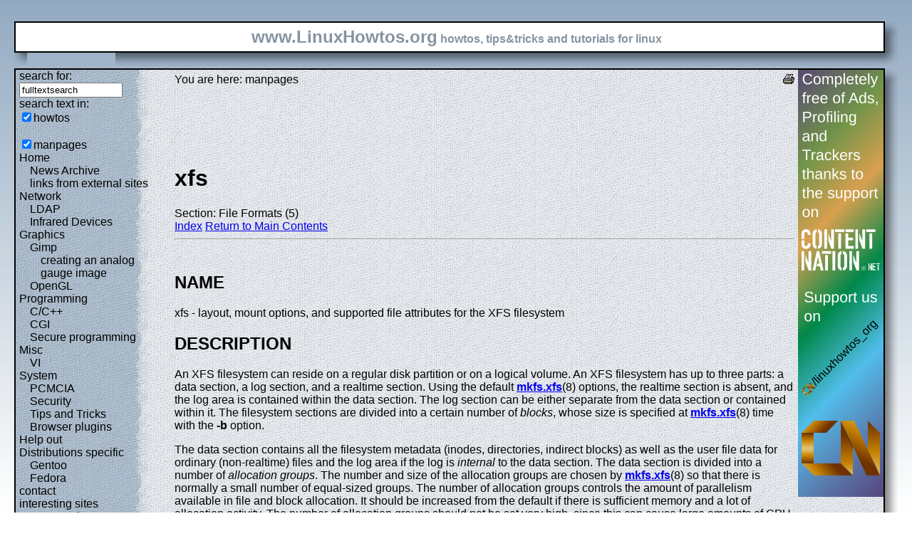

--- FILE ---
content_type: text/html; charset=utf-8
request_url: https://www.linuxhowtos.org/manpages/5/xfs.htm
body_size: 8032
content:
<?xml version="1.0" encoding="UTF-8"?><!DOCTYPE html PUBLIC "-//W3C//DTD XHTML 1.1//EN" "http://www.w3.org/TR/xhtml11/DTD/xhtml11.dtd">
<html xmlns="http://www.w3.org/1999/xhtml" xml:lang="en">
<head><meta http-equiv="content-language" content="en" /><meta name="language" content="english, en" /><meta name="generator" content="LeopardCMS Content Management System (www.LeopardCMS.com)" /><meta name="robots" content="index,follow" /><meta name="revisit-after" content="7 days" /><link rel="alternate" type="application/rss+xml" title="RSS-Newsfeed" href="//www.linuxhowtos.org/news.rss" />
<link rel="alternate" type="application/rdf+xml" title="RDF-Newsfeed" href="//www.linuxhowtos.org/news.rdf" />
<link rel="alternate" type="application/atom+xml" title="Atom-Newsfeed" href="//www.linuxhowtos.org/news.xml" />
<link rel="meta" href="//static.linuxhowtos.org/labels.rdf" type="application/rdf+xml" title="ICRA labels" />
<meta http-equiv="pics-Label" content='(pics-1.1 "http://www.icra.org/pics/vocabularyv03/" l gen true for "http://linuxhowtos.org" r (n 0 s 0 v 0 l 0 oa 0 ob 0 oc 0 od 0 oe 0 of 0 og 0 oh 0 c 0) gen true for "http://www.linuxhowtos.org" r (n 0 s 0 v 0 l 0 oa 0 ob 0 oc 0 od 0 oe 0 of 0 og 0 oh 0 c 0))' />
<title>Linux Howtos: manpages: xfs(5)</title><style type="text/css" title="normalStyle">@import "//static.linuxhowtos.org/css/blue.css";
@import "//static.linuxhowtos.org/css/nonie.css";
.shadb { width:100%; }</style><script type="text/javascript" src="//static.linuxhowtos.org/js/resize.js"></script>
</head><body><div><img src="//static.linuxhowtos.org/data/bluefade.jpg" width="5" height="256" alt="" id="background"/></div>
<div class="invisible"><a href="#contentlink" title="jump to the content">jump to the content</a></div><div id="main"><div class="inner"><table summary="header layout table"><tr><td class="bd" id="logo" colspan="2" rowspan="2"><span id="logotext">www.LinuxHowtos.org</span> howtos, tips&amp;tricks and tutorials for linux</td><td class="shadt"><img src="//static.linuxhowtos.org/data/shadow-tr.png" width="18" height="18" alt="" /></td></tr>
<tr><td class="shadr"><img src="//static.linuxhowtos.org/data/blank.gif" height="18" width="18" height="1" alt="" /></td></tr>
<tr><td class="shadl"><img src="//static.linuxhowtos.org/data/shadow-bl.png" height="18" width="18" alt=""/></td><td class="shadb"><img src="//static.linuxhowtos.org/data/blank.gif" height="18" height="18" alt="" /></td><td class="shadimg"><img src="//static.linuxhowtos.org/data/border-rb.png" height="18" width="18" alt="" /></td></tr></table>
</div><div class="inner"><table summary="content layout table"><tr><td class="bd" id="mc" colspan="2" rowspan="2"><table summary="content"><tr><td id="leftcontent"><div class="tiny">from small one page howto to huge articles all in one place</div><form method="post" action="/search/"><div><input type="hidden" name="content" value="-99" />
<label for="fulltextsearch">search for: <br /></label><input type="text" name="query" id="fulltextsearch" size="16" value="fulltextsearch" />
<br />search text in:<br />
<input type="checkbox" id="searchtype1" name="searchtype1" checked="checked" /><label for="searchtype1">howtos</label><br /><br /><input type="checkbox" id="searchtype3" name="searchtype3" checked="checked" /><label for="searchtype3">manpages</label></div></form>
<ul id="menu"><li><a href="/Home/" >Home</a><ul id="smenu1t1"><li><a href="/News Archive/" >News Archive</a></li><li><a href="/linksfromexternalsites/" >links from external sites</a></li></ul></li><li><a href="/Network/" >Network</a><ul id="smenu1t4"><li><a href="/LDAP/" >LDAP</a></li><li><a href="/Infrared Devices/" >Infrared Devices</a></li></ul></li><li><a href="/Graphics/" >Graphics</a><ul id="smenu1t7"><li><a href="/Gimp/" >Gimp</a><ul id="smenu2t8"><li><a href="/creating an analog gauge image/" >creating an analog gauge image</a></li></ul></li><li><a href="/OpenGL/" >OpenGL</a></li></ul></li><li><a href="/Programming/" >Programming</a><ul id="smenu1t11"><li><a href="/C_C++/" >C/C++</a></li><li><a href="/CGI/" >CGI</a></li><li><a href="/Secure programming/" >Secure programming</a></li></ul></li><li><a href="/Misc/" >Misc</a><ul id="smenu1t15"><li><a href="/VI/" >VI</a></li></ul></li><li><a href="/System/" >System</a><ul id="smenu1t17"><li><a href="/PCMCIA/" >PCMCIA</a></li><li><a href="/Security/" >Security</a></li><li><a href="/Tips and Tricks/" >Tips and Tricks</a></li><li><a href="/Browser plugins/" >Browser plugins</a></li></ul></li><li><a href="/Help out/" >Help out</a></li><li><a href="/Distributions specific/" >Distributions specific</a><ul id="smenu1t23"><li><a href="/Gentoo/" >Gentoo</a></li><li><a href="/Fedora/" >Fedora</a></li></ul></li><li><a href="/contact/" >contact</a></li><li><a href="/interesting sites/" >interesting sites</a><ul id="smenu1t27"><li><a href="/german sites/" >german sites</a></li></ul></li><li><a href="/manpages/" >manpages</a></li><li><a href="/tools/" >tools</a></li><li><a href="/faq/" >FAQ</a></li><li><a href="/Sitemap/" >Sitemap</a></li><li><a href="/imprint/" >Imprint</a></li></ul><br /><br /><div id="otherlhto">Other .linuxhowtos.org sites:<a href="//toolsntoys.linuxhowtos.org">toolsntoys.linuxhowtos.org</a><br />
<a href="//gentoo.linuxhowtos.org">gentoo.linuxhowtos.org</a><br />
</div><br /><form action="/" method="post"><div><input type="hidden" name="pollid" value="2" />Poll<br />
Which filesystem do you use?<br />
<input type="radio" name="poll" id="answer1" value="1" /><label for="answer1">ext2</label><br /><input type="radio" name="poll" id="answer2" value="2" /><label for="answer2">ext3</label><br /><input type="radio" name="poll" id="answer3" value="3" /><label for="answer3">ReiserFS</label><br /><input type="radio" name="poll" id="answer4" value="4" /><label for="answer4">SGI-XFS</label><br /><input type="radio" name="poll" id="answer5" value="5" /><label for="answer5">IBM-JFS</label><br /><input type="radio" name="poll" id="answer6" value="6" /><label for="answer6">other</label><br /><input type="submit" value="vote" /></div></form>
<a href="/pollresults/">poll results</a><br /><br />Last additions:<br /><div><div class="leftpopup"><a href="/Tips and Tricks/iotop.htm" tabindex="0">using iotop to find disk usage hogs</a><div><p>using iotop to find disk usage hogs</p><span>words:</span><p>887</p><span>views:</span><p>207668</p><span>userrating:</span><p></p></div></div></div><hr />May 25th. 2007:<div class="leftpopup"><div><span>Words</span><p>486</p><span>Views</span><p>257945</p></div><a href="/News Archive/adblocker.htm" tabindex="1">why adblockers are bad</a></div><br /><hr /><div><div class="leftpopup"><a href="/Security/coredumpvuln.htm" tabindex="2">Workaround and fixes for the current Core Dump Handling vulnerability affected kernels</a><div><p>Workaround and fixes for the current Core Dump Handling vulnerability affected kernels</p><span>words:</span><p>161</p><span>views:</span><p>148992</p><span>userrating:</span><p></p></div></div></div><hr />April, 26th. 2006:<div class="leftpopup"><div><span>Words</span><p>38</p><span>Views</span><p>106761</p></div><a href="/News Archive/toolsntoys.htm" tabindex="3">New subdomain: toolsntoys.linuxhowtos.org</a></div><br /><hr /></td><td class="content" id="content"><!--messages--><div class="pdf"><a href="?print=-51" title="Druckversion" tabindex="4"><img src="//static.linuxhowtos.org/data/printer.gif" width="16" height="16" alt="Druckversion" /></a>
</div>You are here: manpages<br /><br /><a id="contentlink"></a><div id="maincontent"><!-- google_ad_section_start --><br /><br /><br /><br /><h1>xfs</h1>
Section: File Formats (5)<br /><a href="./">Index</a>
<a href="/manpages/">Return to Main Contents</a><hr />

<a name="lbAB">&nbsp;</a>
<h2>NAME</h2>

xfs - layout, mount options, and supported file attributes for the XFS filesystem
<a name="lbAC">&nbsp;</a>
<h2>DESCRIPTION</h2>

An XFS filesystem can reside on a regular disk partition or on a
logical volume.
An XFS filesystem has up to three parts:
a data section, a log section, and a realtime section.
Using the default
<strong><a href="/manpages/8/mkfs.xfs.htm">mkfs.xfs</a></strong>(8)

options, the realtime section is absent, and
the log area is contained within the data section.
The log section can be either separate from the data section
or contained within it.
The filesystem sections are divided into a certain number of
<i>blocks</i>,

whose size is specified at
<strong><a href="/manpages/8/mkfs.xfs.htm">mkfs.xfs</a></strong>(8)

time with the
<strong>-b</strong>

option.
<p>

The data section contains all the filesystem metadata
(inodes, directories, indirect blocks)
as well as the user file data for ordinary (non-realtime) files
and the log area if the log is
<i>internal</i>

to the data section.
The data section is divided into a number of
<i>allocation groups</i>.

The number and size of the allocation groups are chosen by
<strong><a href="/manpages/8/mkfs.xfs.htm">mkfs.xfs</a></strong>(8)

so that there is normally a small number of equal-sized groups.
The number of allocation groups controls the amount of parallelism
available in file and block allocation.
It should be increased from
the default if there is sufficient memory and a lot of allocation
activity.
The number of allocation groups should not be set very high,
since this can cause large amounts of CPU time to be used by
the filesystem, especially when the filesystem is nearly full.
More allocation groups are added (of the original size) when
<strong><a href="/manpages/8/xfs_growfs.htm">xfs_growfs</a></strong>(8)

is run.
<p>

The log section (or area, if it is internal to the data section)
is used to store changes to filesystem metadata while the
filesystem is running until those changes are made to the data
section.
It is written sequentially during normal operation and read only
during mount.
When mounting a filesystem after a crash, the log
is read to complete operations that were
in progress at the time of the crash.
<p>

The realtime section is used to store the data of realtime files.
These files had an attribute bit set through
<strong><a href="/manpages/3/xfsctl.htm">xfsctl</a></strong>(3)

after file creation, before any data was written to the file.
The realtime section is divided into a number of
<i>extents</i>

of fixed size (specified at
<strong><a href="/manpages/8/mkfs.xfs.htm">mkfs.xfs</a></strong>(8)

time).
Each file in the realtime section has an extent size that
is a multiple of the realtime section extent size.
<p>

Each allocation group contains several data structures.
The first sector contains the superblock.
For allocation groups after the first,
the superblock is just a copy and is not updated after
<strong><a href="/manpages/8/mkfs.xfs.htm">mkfs.xfs</a></strong>(8).

The next three sectors contain information for block and inode
allocation within the allocation group.
Also contained within each allocation group are data structures
to locate free blocks and inodes;
these are located through the header structures.
<p>

Each XFS filesystem is labeled with a Universal Unique
Identifier (UUID).
The UUID is stored in every allocation group header and
is used to help distinguish one XFS filesystem from another,
therefore you should avoid using
<strong><a href="/manpages/1/dd.htm">dd</a></strong>(1)

or other block-by-block copying programs to copy XFS filesystems.
If two XFS filesystems on the same machine have the same UUID,
<strong><a href="/manpages/8/xfsdump.htm">xfsdump</a></strong>(8)

may become confused when doing incremental and resumed dumps.
<strong><a href="/manpages/8/xfsdump.htm">xfsdump</a></strong>(8)

and
<strong><a href="/manpages/8/xfsrestore.htm">xfsrestore</a></strong>(8)

are recommended for making copies of XFS filesystems.
<a name="lbAD">&nbsp;</a>
<h2>OPERATIONS</h2>

Some functionality specific to the XFS filesystem is accessible to
applications through the
<strong><a href="/manpages/3/xfsctl.htm">xfsctl</a></strong>(3)

and by-handle (see
<strong><a href="/manpages/3/open_by_handle.htm">open_by_handle</a></strong>(3))

interfaces.
<a name="lbAE">&nbsp;</a>
<h2>MOUNT OPTIONS</h2>

The following XFS-specific mount options may be used when mounting
an XFS filesystem. Other generic options may be used as well; refer to the
<strong><a href="/manpages/8/mount.htm">mount</a></strong>(8)

manual page for more details.
<dl>
<dt><strong>allocsize=size</strong>

<dd>
Sets the buffered I/O end-of-file preallocation size when
doing delayed allocation writeout. Valid values for this
option are page size (typically 4KiB) through to 1GiB,
inclusive, in power-of-2 increments.
<p>
The default behavior is for dynamic end-of-file
preallocation size, which uses a set of heuristics to
optimise the preallocation size based on the current
allocation patterns within the file and the access patterns
to the file. Specifying a fixed allocsize value turns off
the dynamic behavior.
<dt><strong>attr2</strong>|<strong>noattr2</strong>

<dd>
The options enable/disable an &quot;opportunistic&quot; improvement to
be made in the way inline extended attributes are stored
on-disk.  When the new form is used for the first time when
attr2 is selected (either when setting or removing extended
attributes) the on-disk superblock feature bit field will be
updated to reflect this format being in use.
<p>
The default behavior is determined by the on-disk feature
bit indicating that attr2 behavior is active. If either
mount option it set, then that becomes the new default used
by the filesystem.
<p>
CRC enabled filesystems always use the attr2 format, and so
will reject the noattr2 mount option if it is set.
<dt><strong>barrier</strong>|<strong>nobarrier</strong>

<dd>
Enables/disables the use of block layer write barriers for
writes into the journal and for data integrity operations.
This allows for drive level write caching to be enabled, for
devices that support write barriers.
<p>
Barriers are enabled by default.
<dt><strong>discard</strong>|<strong>nodiscard</strong>

<dd>
Enable/disable the issuing of commands to let the block
device reclaim space freed by the filesystem.  This is
useful for SSD devices, thinly provisioned LUNs and virtual
machine images, but may have a performance impact.
<p>
Note: It is currently recommended that you use the fstrim
application to discard unused blocks rather than the discard
mount option because the performance impact of this option
is quite severe.  For this reason, nodiscard is the default.
<dt><strong>grpid</strong>|<strong>bsdgroups</strong>|<strong>nogrpid</strong>|<strong>sysvgroups</strong>

<dd>
These options define what group ID a newly created file
gets.  When grpid is set, it takes the group ID of the
directory in which it is created; otherwise it takes the
fsgid of the current process, unless the directory has the
setgid bit set, in which case it takes the gid from the
parent directory, and also gets the setgid bit set if it is
a directory itself.
<dt><strong>filestreams</strong>

<dd>
Make the data allocator use the filestreams allocation mode
across the entire filesystem rather than just on directories
configured to use it.
<dt><strong>ikeep</strong>|<strong>noikeep</strong>

<dd>
When ikeep is specified, XFS does not delete empty inode
clusters and keeps them around on disk.  When noikeep is
specified, empty inode clusters are returned to the free
space pool.  noikeep is the default.
<dt><strong>inode32</strong>|<strong>inode64</strong>

<dd>
When inode32 is specified, it indicates that XFS limits
inode creation to locations which will not result in inode
numbers with more than 32 bits of significance.
<p>
When inode64 is specified, it indicates that XFS is allowed
to create inodes at any location in the filesystem,
including those which will result in inode numbers occupying
more than 32 bits of significance.
<p>
inode32 is provided for backwards compatibility with older
systems and applications, since 64 bits inode numbers might
cause problems for some applications that cannot handle
large inode numbers.  If applications are in use which do
not handle inode numbers bigger than 32 bits, the inode32
option should be specified.
<p>
For kernel v3.7 and later, inode64 is the default.
<dt><strong>largeio</strong>|<strong>nolargeio</strong>

<dd>
If &quot;nolargeio&quot; is specified, the optimal I/O reported in
st_blksize by <a href="/manpages/2/stat.htm">stat</a>(2) will be as small as possible to allow
user applications to avoid inefficient read/modify/write
I/O.  This is typically the page size of the machine, as
this is the granularity of the page cache.
<p>
If &quot;largeio&quot; specified, a filesystem that was created with a
&quot;swidth&quot; specified will return the &quot;swidth&quot; value (in bytes)
in st_blksize. If the filesystem does not have a &quot;swidth&quot;
specified but does specify an &quot;allocsize&quot; then &quot;allocsize&quot;
(in bytes) will be returned instead. Otherwise the behavior
is the same as if &quot;nolargeio&quot; was specified.  nolargeio
is the default.
<dt><strong>logbufs=value</strong>

<dd>
Set the number of in-memory log buffers.  Valid numbers
range from 2-8 inclusive.
<p>
The default value is 8 buffers.
<p>
If the memory cost of 8 log buffers is too high on small
systems, then it may be reduced at some cost to performance
on metadata intensive workloads. The logbsize option below
controls the size of each buffer and so is also relevant to
this case.
<dt><strong>logbsize=value</strong>

<dd>
Set the size of each in-memory log buffer.  The size may be
specified in bytes, or in kibibytes (KiB) with a &quot;k&quot; suffix.
Valid sizes for version 1 and version 2 logs are 16384 (value=16k)
and 32768 (value=32k).  Valid sizes for version 2 logs also
include 65536 (value=64k), 131072 (value=128k) and 262144 (value=256k). The
logbsize must be an integer multiple of the log
stripe unit configured at mkfs time.
<p>
The default value for version 1 logs is 32768, while the
default value for version 2 logs is MAX(32768, log_sunit).
<dt><strong>logdev=device</strong> and <strong>rtdev=device</strong>

<dd>
Use an external log (metadata journal) and/or real-time device.
An XFS filesystem has up to three parts: a data section, a log
section, and a real-time section.  The real-time section is
optional, and the log section can be separate from the data
section or contained within it.
<dt><strong>noalign</strong>

<dd>
Data allocations will not be aligned at stripe unit
boundaries. This is only relevant to filesystems created
with non-zero data alignment parameters (sunit, swidth) by
mkfs.
<dt><strong>norecovery</strong>

<dd>
The filesystem will be mounted without running log recovery.
If the filesystem was not cleanly unmounted, it is likely to
be inconsistent when mounted in &quot;norecovery&quot; mode.
Some files or directories may not be accessible because of this.
Filesystems mounted &quot;norecovery&quot; must be mounted read-only or
the mount will fail.
<dt><strong>nouuid</strong>

<dd>
Don't check for double mounted file systems using the file
system uuid.  This is useful to mount LVM snapshot volumes,
and often used in combination with &quot;norecovery&quot; for mounting
read-only snapshots.
<dt><strong>noquota</strong>

<dd>
Forcibly turns off all quota accounting and enforcement
within the filesystem.
<dt><strong>uquota/usrquota/quota/uqnoenforce/qnoenforce</strong>

<dd>
User disk quota accounting enabled, and limits (optionally)
enforced.  Refer to <a href="/manpages/8/xfs_quota.htm">xfs_quota</a>(8) for further details.
<dt><strong>gquota/grpquota/gqnoenforce</strong>

<dd>
Group disk quota accounting enabled and limits (optionally)
enforced.  Refer to <a href="/manpages/8/xfs_quota.htm">xfs_quota</a>(8) for further details.
<dt><strong>pquota/prjquota/pqnoenforce</strong>

<dd>
Project disk quota accounting enabled and limits (optionally)
enforced.  Refer to <a href="/manpages/8/xfs_quota.htm">xfs_quota</a>(8) for further details.
<dt><strong>sunit=value</strong> and <strong>swidth=value</strong>

<dd>
Used to specify the stripe unit and width for a RAID device
or a stripe volume.  &quot;value&quot; must be specified in 512-byte
block units. These options are only relevant to filesystems
that were created with non-zero data alignment parameters.
<p>
The sunit and swidth parameters specified must be compatible
with the existing filesystem alignment characteristics.  In
general, that means the only valid changes to sunit are
increasing it by a power-of-2 multiple. Valid swidth values
are any integer multiple of a valid sunit value.
<p>
Typically the only time these mount options are necessary if
after an underlying RAID device has had it's geometry
modified, such as adding a new disk to a RAID5 lun and
reshaping it.
<dt><strong>swalloc</strong>

<dd>
Data allocations will be rounded up to stripe width boundaries
when the current end of file is being extended and the file
size is larger than the stripe width size.
<dt><strong>wsync</strong>

<dd>
When specified, all filesystem namespace operations are
executed synchronously. This ensures that when the namespace
operation (create, unlink, etc) completes, the change to the
namespace is on stable storage. This is useful in HA setups
where failover must not result in clients seeing
inconsistent namespace presentation during or after a
failover event.
</dl>
<a name="lbAF">&nbsp;</a>
<h2>FILE ATTRIBUTES</h2>

The XFS filesystem supports setting the following file
attributes on Linux systems using the
<strong><a href="/manpages/1/chattr.htm">chattr</a></strong>(1)

utility:
<p>
<strong>a</strong> - append only

<p>
<strong>A</strong> - no atime updates

<p>
<strong>d</strong> - no dump

<p>
<strong>i</strong> - immutable

<p>
<strong>S</strong> - synchronous updates

<p>
For descriptions of these attribute flags, please refer to the
<strong><a href="/manpages/1/chattr.htm">chattr</a></strong>(1)

man page.
<a name="lbAG">&nbsp;</a>
<h2>SEE ALSO</h2>

<strong><a href="/manpages/1/chattr.htm">chattr</a></strong>(1),

<strong><a href="/manpages/3/xfsctl.htm">xfsctl</a></strong>(3),

<strong><a href="/manpages/8/mount.htm">mount</a></strong>(8),

<strong><a href="/manpages/8/mkfs.xfs.htm">mkfs.xfs</a></strong>(8),

<strong><a href="/manpages/8/xfs_info.htm">xfs_info</a></strong>(8),

<strong><a href="/manpages/8/xfs_admin.htm">xfs_admin</a></strong>(8),

<strong><a href="/manpages/8/xfsdump.htm">xfsdump</a></strong>(8),

<strong><a href="/manpages/8/xfsrestore.htm">xfsrestore</a></strong>(8).

<P>

<hr />
<a name="index">&nbsp;</a><h2>Index</h2>
<dl>
<dt><a href="#lbAB">NAME</a><dd>
<dt><a href="#lbAC">DESCRIPTION</a><dd>
<dt><a href="#lbAD">OPERATIONS</a><dd>
<dt><a href="#lbAE">MOUNT OPTIONS</a><dd>
<dt><a href="#lbAF">FILE ATTRIBUTES</a><dd>
<dt><a href="#lbAG">SEE ALSO</a><dd>
</dl>
<!-- google_ad_section_end --></div><br /><br /><br /><br /><br /></td><td id="rightcontent"><a href="https://www.contentnation.net/linuxhowtos_org"><img src="/images/cn.png" width="120" height="600" alt="Support us on Content Nation" /></a>
</td></tr></table></td><td class="shadt"><img src="//static.linuxhowtos.org/data/shadow-tr.png" width="18" height="18" alt=""/></td>
</tr><tr><td class="shadr"><img src="//static.linuxhowtos.org/data/blank.gif" width="18" height="1" alt="" /></td></tr>
<tr><td class="shadl"><img src="//static.linuxhowtos.org/data/shadow-bl.png" width="18" height="18" alt=""/></td><td class="shadb"><img src="//static.linuxhowtos.org/data/blank.gif" width="18" height="18" alt="" /></td><td class="shadimg"><img src="//static.linuxhowtos.org/data/border-rb.png" height="18" width="18" alt="" /></td></tr>
</table></div><div id="bottomline"><a href="/news.rdf" title="rdf newsfeed"><img src="//static.linuxhowtos.org/data/rdf.png" alt="rdf newsfeed" width="80" height="15"  /></a> |
<a href="/news.rss" title="rss newsfeed"><img src="//static.linuxhowtos.org/data/rss.png" alt="rss newsfeed" width="80" height="15"  /></a> |
<a href="/news.xml" title="Atom newsfeed"><img src="//static.linuxhowtos.org/data/atom.png" alt="Atom newsfeed" width="80" height="15" /></a><br />
- Powered by <a href="http://www.leopardcms.com/"><img src="//static.linuxhowtos.org/data/leopardcms.png" alt="LeopardCMS" width="80" height="15" /></a> - Running on <a href="http://www.gentoo.org"><img src="//static.linuxhowtos.org/data/gentoo.png" alt="Gentoo" width="80" height="15"  /></a> -<br />
Copyright 2004-2025 Sascha Nitsch Unternehmensberatung GmbH<br /><a href="http://validator.w3.org/check?uri=referer"><img src="//static.linuxhowtos.org/data/xhtml.png" alt="Valid XHTML1.1" width="80" height="15" /></a> :
<a href="http://jigsaw.w3.org/css-validator/check/referer"><img src="//static.linuxhowtos.org/data/css.png" alt="Valid CSS" width="80" height="15" /></a><br />
- <a href="http://www.w3.org/WAI/WCAG1AAA-Conformance">Level Triple-A Conformance to Web Content Accessibility Guidelines 1.0</a> -<br />
- <a href="/category17/">Copyright and legal notices</a> -<br />Time to create this page: 10.4 ms<br /><!--<img src="/status/output.jpg" alt="system status display" width="264" height="100"  />--></div></div><script type="text/javascript" src="//static.linuxhowtos.org/js/interactive.js"></script>
</body></html>